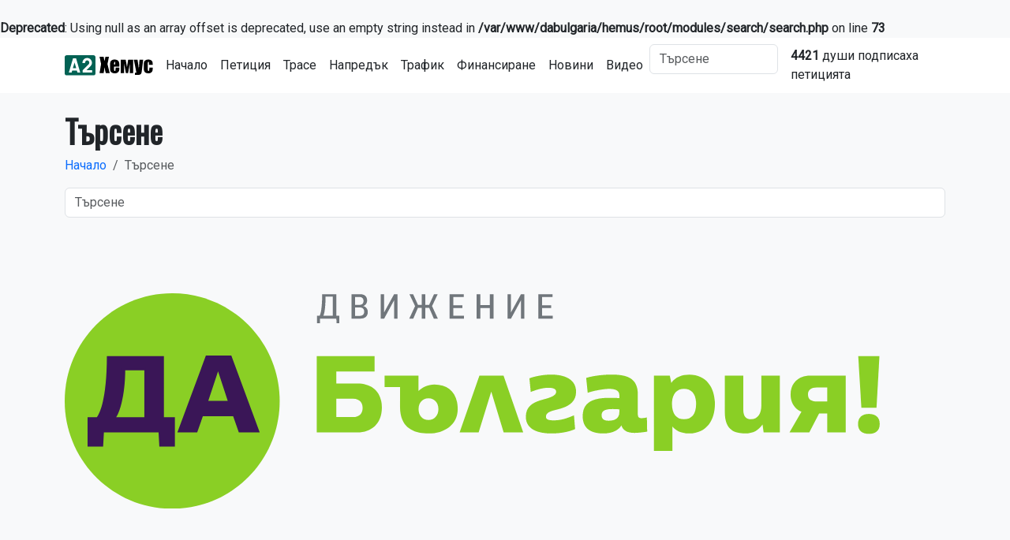

--- FILE ---
content_type: text/html; charset=UTF-8
request_url: https://magistralahemus.bg/%D1%82%D1%8A%D1%80%D1%81%D0%B5%D0%BD%D0%B5/
body_size: 1806
content:
<br />
<b>Deprecated</b>:  Using null as an array offset is deprecated, use an empty string instead in <b>/var/www/dabulgaria/hemus/root/modules/search/search.php</b> on line <b>73</b><br />
<!DOCTYPE html>
<html lang="bg">
<head>
	<meta http-equiv="Content-Type" content="text/html; charset=UTF-8" />
	<title>Търсене - Магистрала Хемус</title>
	<meta name="viewport" content="width=device-width, initial-scale=1.0">
	<meta name="description" content="Търсене" />
	<meta name="keywords" content="Търсене" />	<meta name="robots" content="all" />
	<meta name="author" content="Simeon Stavrev">
	
			<link rel="stylesheet" href="/c.css?v=1754500739" type="text/css" media="all" />
			<link href="https://fonts.googleapis.com/css2?family=Oswald:wght@300;400&family=Roboto:wght@300;400&display=swap" rel="stylesheet">

		<script src="/j.js?v=1754500739"></script>
		<script>var scrfcode = '4d9b66d88d419fd5df2ed5899d15be9c';</script>
	<link rel="icon" type="image/x-icon" href="/themes/hemus/images/favicon.ico" />
	<link rel="shortcut icon" href="/themes/hemus/images/favicon.ico" />
	
	<link href="https://fonts.googleapis.com/css?family=Source+Sans+Pro:200,200i,300,300i,400,400i,600,600i,700,700i,900,900i&amp;subset=cyrillic" rel="stylesheet" />
	<meta property="og:image" content="https://magistralahemus.bg/themes/hemus/images/theme/paralax.jpg" />
	
<!-- Google tag (gtag.js) -->
<script async src="https://www.googletagmanager.com/gtag/js?id=G-GNHW87BZ07"></script>
<script>
  window.dataLayer = window.dataLayer || [];
  function gtag(){dataLayer.push(arguments);}
  gtag('js', new Date());

  gtag('config', 'G-GNHW87BZ07');
</script>
</head>

<body class="bg-light">

	<header class="mb-4">
		<nav class="navbar navbar-expand-lg navbar-light bg-white" aria-label="Eighth navbar example">
			<div class="container">
				<a href="/" class="d-flex align-items-center mb-2 me-2 mb-lg-0 text-dark text-decoration-none">
					<img src="/themes/hemus/images/logo.svg" class="logo" alt="А2 Хемус" />
				</a>

				<button class="navbar-toggler" type="button" data-bs-toggle="collapse" data-bs-target="#navbarsExample07" aria-controls="navbarsExample07" aria-expanded="false" aria-label="Toggle navigation">
					<span class="navbar-toggler-icon"></span>
				</button>

				<div class="collapse navbar-collapse" id="navbarsExample07">
					<ul class="nav col-12 col-lg-auto me-lg-auto mb-2 justify-content-center mb-md-0">
	<li><a href="/" class="nav-link px-2 link-dark">Начало</a></li>
	<li><a href="/peticia/" class="nav-link px-2 link-dark">Петиция</a></li>
	<li><a href="/trase/" class="nav-link px-2 link-dark">Трасе</a></li>
	<li><a href="/napredak/" class="nav-link px-2 link-dark">Напредък</a></li>
	<li><a href="/trafik/" class="nav-link px-2 link-dark">Трафик</a></li>
	<li><a href="/finansirane/" class="nav-link px-2 link-dark">Финансиране</a></li>
	<li><a href="/novini/" class="nav-link px-2 link-dark">Новини</a></li>
	<li><a href="/video/" class="nav-link px-2 link-dark">Видео</a></li>
</ul>
					<form action="/търсене" method="get">
	<input class="form-control" type="text" name="searchText" placeholder="Търсене" aria-label="Търсене" />
	<!--button type="submit" class="btn btn-primary" name="searchInput">Търсене</button-->
</form>					<div class="ps-md-3 pt-3 pt-md-0">
						<strong>4421</strong> души подписаха петицията<span class="d-none"> за построяването на магистрала Хемус</span>
											</div>
				</div>
			</div>
		</nav>
	</header>

	<main>
		<div class="container">
			<h1>Търсене</h1>						<nav aria-label="breadcrumb">
	<ol class="breadcrumb">
		<li class="breadcrumb-item"><a href="/" title="">Начало</a></li>
								<li class="breadcrumb-item active">
							Търсене						</li>
			</ol>
</nav>
			<div class="searchBoxHolder">
	<form action="/търсене" method="get">
	<input class="form-control" type="text" name="searchText" placeholder="Търсене" aria-label="Търсене" />
	<!--button type="submit" class="btn btn-primary" name="searchInput">Търсене</button-->
</form></div>

<ul class="nav nav-pills py-3">
</ul>

		</div>
	</main>

	<div class="container">
					<div class="row py-5">
									<div class="col">
																			<a href="https://dabulgaria.bg" target="_blank">
								<img src="/upload/support/15137711270132.svg" alt="" />
							</a>
																	</div>
							</div>
			</div>

	<footer class="text-muted py-5 bg-white">
		<div class="container">
			<p class="float-end mb-1 d-none d-md-block">
				<a href="#">Нагоре</a>
			</p>
			<p class="mb-1">2026 Magistralahemus.bg. Кампания на <a href="https://dabulgaria.bg" target="_blank">Да, България</a>. 
				<!--a href="https://facebook.com/dabulgaria.bg/" target="_blank"><em class="fab fa-facebook"></em></a>
				<a href="https://twitter.com/bulgariada" target="_blank"><em class="fab fa-twitter"></em></a>
				<a href="https://www.youtube.com/channel/UCoTOJbnyio4ksA39qE20bQQ" target="_blank"><em class="fab fa-youtube"></em></a>
				<a href="https://www.instagram.com/dabulgaria.bg/" target="_blank"><em class="fab fa-instagram"></em></a-->
			</p>
			<p class="mb-0"><ul class="list-inline">
	<li class="list-inline-item"><a href="/kontakti/">Контакти</a></li>
	<li class="list-inline-item"><a href="/карта-на-сайта/">Карта на сайта</a></li>
	<li class="list-inline-item"><a href="/търсене/">Търсене</a></li>
	<li class="list-inline-item"><a href="/gabariti/">Габарити</a></li>
</ul>
</p>
		</div>
	</footer>
</body>
</html>

--- FILE ---
content_type: image/svg+xml
request_url: https://magistralahemus.bg/upload/support/15137711270132.svg
body_size: 3216
content:
<?xml version="1.0" encoding="UTF-8" standalone="no"?>
<!-- Created with Inkscape (http://www.inkscape.org/) -->

<svg
   xmlns:dc="http://purl.org/dc/elements/1.1/"
   xmlns:cc="http://creativecommons.org/ns#"
   xmlns:rdf="http://www.w3.org/1999/02/22-rdf-syntax-ns#"
   xmlns:svg="http://www.w3.org/2000/svg"
   xmlns="http://www.w3.org/2000/svg"
   xmlns:sodipodi="http://sodipodi.sourceforge.net/DTD/sodipodi-0.dtd"
   xmlns:inkscape="http://www.inkscape.org/namespaces/inkscape"
   width="273.3364mm"
   height="72.145523mm"
   viewBox="0 0 273.3364 72.145523"
   version="1.1"
   id="svg23660"
   inkscape:version="0.92.1 r15371"
   sodipodi:docname="dabulgaria.svg">
  <defs
     id="defs23654" />
  <sodipodi:namedview
     id="base"
     pagecolor="#ffffff"
     bordercolor="#666666"
     borderopacity="1.0"
     inkscape:pageopacity="0.0"
     inkscape:pageshadow="2"
     inkscape:zoom="0.35"
     inkscape:cx="-239.17307"
     inkscape:cy="79.195155"
     inkscape:document-units="mm"
     inkscape:current-layer="layer1"
     showgrid="false"
     fit-margin-top="0"
     fit-margin-left="0"
     fit-margin-right="0"
     fit-margin-bottom="0"
     inkscape:window-width="1920"
     inkscape:window-height="983"
     inkscape:window-x="0"
     inkscape:window-y="27"
     inkscape:window-maximized="1" />
  <metadata
     id="metadata23657">
    <rdf:RDF>
      <cc:Work
         rdf:about="">
        <dc:format>image/svg+xml</dc:format>
        <dc:type
           rdf:resource="http://purl.org/dc/dcmitype/StillImage" />
        <dc:title></dc:title>
      </cc:Work>
    </rdf:RDF>
  </metadata>
  <g
     inkscape:label="Layer 1"
     inkscape:groupmode="layer"
     id="layer1"
     transform="translate(77.703912,-97.641528)">
    <g
       id="g5280"
       transform="matrix(0.35277777,0,0,-0.35277777,-5.6084833,133.70988)">
      <path
         d="m 0,0 c 0,-56.466 -45.752,-102.266 -102.18,-102.266 -56.437,0 -102.185,45.8 -102.185,102.266 0,56.467 45.748,102.241 102.185,102.241 C -45.752,102.241 0,56.467 0,0"
         style="fill:#8acf25;fill-opacity:1;fill-rule:nonzero;stroke:none"
         id="path5282"
         inkscape:connector-curvature="0" />
    </g>
    <g
       id="g5284"
       transform="matrix(0.35277777,0,0,-0.35277777,12.217792,98.782441)">
      <path
         d="m 0,0 h -6.952 c 0,-14.659 -2.09,-18.124 -2.09,-18.124 H 0 Z m 6.226,-18.124 v -6.988 H 3.529 l -0.152,4.296 h -15.551 l -0.125,-4.296 h -2.684 v 6.988 h 2.412 c 0,0 2.424,3.161 2.424,20.475 H 3.377 v -20.475 z"
         style="fill:#70767b;fill-opacity:1;fill-rule:nonzero;stroke:none"
         id="path5286"
         inkscape:connector-curvature="0" />
    </g>
    <g
       id="g5288"
       transform="matrix(0.35277777,0,0,-0.35277777,21.361528,105.20222)">
      <path
         d="m 0,0 c 2.354,0 3.915,1.616 3.915,3.941 0,2.099 -1.225,3.97 -3.764,3.97 H -4.692 V 0 Z m -4.692,10.438 h 4.496 c 2.191,0 3.486,1.517 3.486,3.702 0,2.288 -1.435,3.778 -3.676,3.778 H -4.692 Z M 7.318,3.563 c 0,-3.917 -2.81,-6.182 -6.669,-6.182 h -8.712 v 23.168 h 8.176 c 4.098,0 6.541,-2.176 6.541,-5.839 0,-3.185 -1.882,-4.815 -3.8,-5.473 C 4.508,9.074 7.318,7.405 7.318,3.563"
         style="fill:#70767b;fill-opacity:1;fill-rule:nonzero;stroke:none"
         id="path5290"
         inkscape:connector-curvature="0" />
    </g>
    <g
       id="g5292"
       transform="matrix(0.35277777,0,0,-0.35277777,33.917808,97.953061)">
      <path
         d="m 0,0 v -23.167 h -3.328 v 11.26 l 0.037,6.093 -9.438,-17.353 h -3.303 V 0 h 3.303 V -12.031 L -12.762,-17.264 -3.266,0 Z"
         style="fill:#70767b;fill-opacity:1;fill-rule:nonzero;stroke:none"
         id="path5294"
         inkscape:connector-curvature="0" />
    </g>
    <g
       id="g5296"
       transform="matrix(0.35277777,0,0,-0.35277777,39.800098,101.94351)">
      <path
         d="m 0,0 -5.386,11.312 h 3.505 L 2.715,1.252 h 3.643 v 10.06 H 9.756 V 1.252 h 3.649 l 4.591,10.06 h 3.51 L 16.119,0 21.625,-11.856 H 17.831 L 13.373,-1.58 H 9.723 V -11.856 H 6.358 V -1.58 H 2.752 l -4.469,-10.276 h -3.807 z"
         style="fill:#70767b;fill-opacity:1;fill-rule:nonzero;stroke:none"
         id="path5298"
         inkscape:connector-curvature="0" />
    </g>
    <g
       id="g5300"
       transform="matrix(0.35277777,0,0,-0.35277777,56.100548,98.916285)">
      <path
         d="m 0,0 h -9.881 v -7.76 h 8.6 v -2.703 h -8.6 v -7.231 H 0.272 v -2.743 H -13.391 V 2.73 H 0 Z"
         style="fill:#70767b;fill-opacity:1;fill-rule:nonzero;stroke:none"
         id="path5302"
         inkscape:connector-curvature="0" />
    </g>
    <g
       id="g5304"
       transform="matrix(0.35277777,0,0,-0.35277777,66.090848,106.126)">
      <path
         d="m 0,0 h -3.499 v 10.024 h -9.066 V 0 h -3.518 v 23.167 h 3.518 V 12.855 h 9.066 V 23.167 H 0 Z"
         style="fill:#70767b;fill-opacity:1;fill-rule:nonzero;stroke:none"
         id="path5306"
         inkscape:connector-curvature="0" />
    </g>
    <g
       id="g5308"
       transform="matrix(0.35277777,0,0,-0.35277777,76.461588,97.953061)">
      <path
         d="m 0,0 v -23.167 h -3.334 v 11.26 l 0.032,6.093 -9.427,-17.353 h -3.315 V 0 h 3.315 v -12.031 l -0.03,-5.233 L -3.264,0 Z"
         style="fill:#70767b;fill-opacity:1;fill-rule:nonzero;stroke:none"
         id="path5310"
         inkscape:connector-curvature="0" />
    </g>
    <g
       id="g5312"
       transform="matrix(0.35277777,0,0,-0.35277777,85.892718,98.916285)">
      <path
         d="m 0,0 h -9.895 v -7.76 h 8.613 v -2.703 h -8.613 v -7.231 H 0.259 v -2.743 H -13.398 V 2.73 H 0 Z"
         style="fill:#70767b;fill-opacity:1;fill-rule:nonzero;stroke:none"
         id="path5314"
         inkscape:connector-curvature="0" />
    </g>
    <g
       id="g5316"
       transform="matrix(0.35277777,0,0,-0.35277777,-50.994976,122.90207)">
      <path
         d="m 0,0 h -18.143 c 0,-28.64 -6.769,-44.059 -8.707,-46.028 H 0 Z M 29.038,-46.028 V -73.856 H 14.264 l -0.734,13.445 h -51.985 l -0.739,-13.445 h -14.777 v 27.828 h 8.785 c 0,0 9.566,10.011 9.566,58.008 h 54.214 v -58.008 z"
         style="fill:#3a1657;fill-opacity:1;fill-rule:nonzero;stroke:none"
         id="path5318"
         inkscape:connector-curvature="0" />
    </g>
    <g
       id="g5320"
       transform="matrix(0.35277777,0,0,-0.35277777,-23.027406,133.66507)">
      <path
         d="M 0,0 -9.199,27.955 -18.499,0 Z M 5.159,-14.699 H -23.67 l -5.38,-15.202 h -18.81 l 27.087,72.82 H 3.398 l 26.993,-72.82 H 10.532 Z"
         style="fill:#3a1657;fill-opacity:1;fill-rule:nonzero;stroke:none"
         id="path5322"
         inkscape:connector-curvature="0" />
    </g>
    <path
       d="m -50.465132,123.4149 h -8.297686 v -0.75353 h 8.297686 z"
       style="fill:#3a1657;fill-opacity:1;fill-rule:nonzero;stroke:none;stroke-width:0.35277775"
       id="path5324"
       inkscape:connector-curvature="0" />
    <g
       id="g5326"
       transform="matrix(0.35277777,0,0,-0.35277777,18.967102,139.10815)">
      <path
         d="M 0,0 C 6.08,0 9.192,3.425 9.192,8.681 9.192,13.963 6.08,17.49 0,17.49 H -15.823 V 0 Z M -34.431,57.919 H 20.552 V 43.231 H -15.823 V 31.958 H 4.431 c 12.711,0 23.059,-7.026 23.059,-22.848 0,-15.823 -10.443,-23.582 -23.059,-23.582 h -38.862 z"
         style="fill:#8acf25;fill-opacity:1;fill-rule:nonzero;stroke:none"
         id="path5328"
         inkscape:connector-curvature="0" />
    </g>
    <g
       id="g5330"
       transform="matrix(0.35277777,0,0,-0.35277777,69.505268,144.21362)">
      <path
         d="M 0,0 -11.788,38.672 -23.778,0 h -18.091 l 18.811,53.786 H -0.106 L 18.59,0 Z"
         style="fill:#8acf25;fill-opacity:1;fill-rule:nonzero;stroke:none"
         id="path5332"
         inkscape:connector-curvature="0" />
    </g>
    <g
       id="g5334"
       transform="matrix(0.35277777,0,0,-0.35277777,76.943048,138.96175)">
      <path
         d="m 0,0 c 0,11.072 8.782,14.28 17.458,16.556 6.314,1.643 11.479,3.614 11.377,7.128 -0.107,2.275 -1.861,3.729 -7.538,3.729 C 14.356,27.322 8.581,24.82 4.659,23.482 L 3.402,36.411 c 5.071,1.96 13.652,3.527 20.464,3.527 11.581,0 23.792,-3.527 23.886,-16.254 C 47.853,11.274 35.857,8.278 28.311,6.409 22.01,4.854 19.125,3.312 19.125,0 c 0,-2.476 1.944,-3.513 7.74,-3.513 8.582,0 15.609,3.513 18.911,4.751 l 1.043,-13.029 C 41.35,-14.268 33.483,-15.936 24.378,-15.936 12.298,-15.936 0,-12.613 0,0"
         style="fill:#8acf25;fill-opacity:1;fill-rule:nonzero;stroke:none"
         id="path5336"
         inkscape:connector-curvature="0" />
    </g>
    <g
       id="g5338"
       transform="matrix(0.35277777,0,0,-0.35277777,108.30115,137.46329)">
      <path
         d="m 0,0 v 2.68 c -2.382,0.213 -4.748,0.316 -6.511,0.316 -8.89,0 -10.33,-2.793 -10.33,-5.801 0,-4.337 3.093,-5.272 6.807,-5.272 C -4.66,-8.077 0,-6.104 0,0 m 26.46,-18.427 c -2.379,-0.505 -8.776,-1.238 -12.185,-1.238 -7.45,0 -11.069,2.908 -12.294,7.141 -2.5,-4.033 -7.564,-7.66 -17.382,-7.66 -12.502,0 -19.434,5.397 -19.434,16.456 0,13.535 10.236,17.377 25.647,17.377 2.993,0 5.784,-0.102 9.188,-0.303 v 2.577 c 0,2.388 -0.715,6.207 -9.711,6.207 -4.869,0 -14.587,-1.657 -20.364,-3.703 l -1.453,14.152 c 7.648,2.175 16.437,3.111 24.191,3.111 15.607,0 24.909,-3.844 24.909,-19.046 V -2.175 c 0,-2.908 1.659,-3.512 3.308,-3.512 1.452,0 3.833,0.303 5.284,0.718 z"
         style="fill:#8acf25;fill-opacity:1;fill-rule:nonzero;stroke:none"
         id="path5340"
         inkscape:connector-curvature="0" />
    </g>
    <g
       id="g5342"
       transform="matrix(0.35277777,0,0,-0.35277777,134.04585,134.65468)">
      <path
         d="m 0,0 c 0,9.312 -4.237,14.281 -11.574,14.281 -6.825,0 -11.372,-5.068 -11.372,-14.281 0,-9.717 4.547,-14.685 11.372,-14.685 C -4.142,-14.685 0,-9.717 0,0 m 17.874,0 c 0,-15.103 -7.646,-28.145 -24.385,-28.145 -8.485,0 -13.233,3.222 -16.025,6.634 v -23.178 h -17.565 v 71.378 h 15.091 l 1.451,-6.822 c 3.815,5.687 10.425,7.862 17.15,7.862 C 10.65,27.729 17.874,14.168 17.874,0"
         style="fill:#8acf25;fill-opacity:1;fill-rule:nonzero;stroke:none"
         id="path5344"
         inkscape:connector-curvature="0" />
    </g>
    <g
       id="g5346"
       transform="matrix(0.35277777,0,0,-0.35277777,162.12486,125.23922)">
      <path
         d="m 0,0 v -53.786 h -15.412 l -1.029,7.444 c -3.827,-5.497 -8.785,-8.492 -16.638,-8.492 -9.206,0 -19.226,2.489 -19.226,20.183 V 0 h 17.571 v -32.49 c 0,-6.611 3.207,-8.885 7.331,-8.885 6.725,0 9.819,5.988 9.819,13.017 V 0 Z"
         style="fill:#8acf25;fill-opacity:1;fill-rule:nonzero;stroke:none"
         id="path5348"
         inkscape:connector-curvature="0" />
    </g>
    <g
       id="g5350"
       transform="matrix(0.35277777,0,0,-0.35277777,178.02034,129.21573)">
      <path
         d="m 0,0 h -9.915 c -5.171,0 -8.377,-2.175 -8.377,-6.622 0,-4.448 3.206,-6.622 8.277,-6.622 H 0 Z M 17.569,11.272 V -42.514 H 0 v 17.997 h -7.743 l -9.314,-17.997 h -18.807 l 11.37,19.551 c -6.2,2.58 -10.328,8.163 -10.328,16.341 0,10.869 7.323,17.894 18.802,17.894 z"
         style="fill:#8acf25;fill-opacity:1;fill-rule:nonzero;stroke:none"
         id="path5352"
         inkscape:connector-curvature="0" />
    </g>
    <g
       id="g5354"
       transform="matrix(0.35277777,0,0,-0.35277777,188.34445,141.40431)">
      <path
         d="m 0,0 c 0,6.722 4.545,9.516 10.334,9.516 5.791,0 10.325,-2.794 10.325,-9.516 0,-6.826 -4.534,-9.417 -10.325,-9.417 C 4.545,-9.417 0,-6.826 0,0"
         style="fill:#8acf25;fill-opacity:1;fill-rule:nonzero;stroke:none"
         id="path5356"
         inkscape:connector-curvature="0" />
    </g>
    <g
       id="g5358"
       transform="matrix(0.35277777,0,0,-0.35277777,188.41488,118.67565)">
      <path
         d="m 0,0 h 20.161 l -2.79,-49.125 H 3 Z"
         style="fill:#8acf25;fill-opacity:1;fill-rule:nonzero;stroke:none"
         id="path5360"
         inkscape:connector-curvature="0" />
    </g>
    <g
       id="g5362"
       transform="matrix(0.35277777,0,0,-0.35277777,44.297438,140.06728)">
      <path
         d="m 0,0 c -5.91,0 -9.44,4.498 -9.44,10.262 0,6.218 3.884,10.262 9.44,10.262 5.468,0 9.433,-3.932 9.433,-10.262 C 9.433,4.397 5.688,0 0,0 m 5.6,33.718 c -6.124,0 -12.015,-3.034 -15.122,-6.218 V 42.032 H -41.736 V 31.253 h 14.681 V 12.347 c 0,-19.348 12.406,-25.149 27.288,-25.149 14.876,0 27.549,8.389 27.549,23.165 0,14.761 -8.366,23.355 -22.182,23.355"
         style="fill:#8acf25;fill-opacity:1;fill-rule:nonzero;stroke:none"
         id="path5364"
         inkscape:connector-curvature="0" />
    </g>
  </g>
</svg>


--- FILE ---
content_type: image/svg+xml
request_url: https://magistralahemus.bg/themes/hemus/images/logo.svg
body_size: 1924
content:
<?xml version="1.0" encoding="UTF-8" standalone="no"?>
<svg
   xmlns:dc="http://purl.org/dc/elements/1.1/"
   xmlns:cc="http://creativecommons.org/ns#"
   xmlns:rdf="http://www.w3.org/1999/02/22-rdf-syntax-ns#"
   xmlns:svg="http://www.w3.org/2000/svg"
   xmlns="http://www.w3.org/2000/svg"
   viewBox="0 0 516 118.66667"
   height="118.66667"
   width="516"
   xml:space="preserve"
   id="svg2"
   version="1.1"><metadata
     id="metadata8"><rdf:RDF><cc:Work
         rdf:about=""><dc:format>image/svg+xml</dc:format><dc:type
           rdf:resource="http://purl.org/dc/dcmitype/StillImage" /><dc:title></dc:title></cc:Work></rdf:RDF></metadata><defs
     id="defs6" /><g
     transform="matrix(1.3333333,0,0,-1.3333333,0,118.66667)"
     id="g10"><g
       transform="scale(0.1)"
       id="g12"><path
         id="path14"
         style="fill:#026254;fill-opacity:1;fill-rule:evenodd;stroke:none"
         d="M 80.2695,889 H 1269.73 c 44.45,0 80.27,-35.82 80.27,-80.27 V 91.7695 C 1350,47.3203 1314.18,11.5 1269.73,11.5 H 80.2695 C 35.8203,11.5 0,47.3203 0,91.7695 V 808.73 C 0,853.18 35.8203,889 80.2695,889 Z" /><path
         id="path16"
         style="fill:#ffffff;fill-opacity:1;fill-rule:nonzero;stroke:none"
         d="M 329.648,222.711 304.02,132.98 H 181.801 L 364.879,757.828 H 498.09 L 681.68,132.98 H 560.82 l -26.558,89.731 z m 30.231,103.91 H 505.43 l -73.711,248.117 z" /><path
         id="path18"
         style="fill:#ffffff;fill-opacity:1;fill-rule:nonzero;stroke:none"
         d="m 952.5,236.891 h 252.23 V 132.98 H 790 v 103.911 l 263.67,261.41 c 17.38,17.07 26.1,38.429 26.1,64.058 0,27.461 -7.31,50.352 -21.96,68.672 -18.63,23.52 -42.42,35.239 -71.439,35.239 -28.672,0 -52.461,-12.348 -71.41,-37.071 C 901.559,611.809 894.84,592.91 894.84,572.441 V 550.91 H 776.25 c 1.84,54.34 15.738,98.91 41.68,133.68 42.422,57.379 97.808,86.051 166.172,86.051 62.848,0 114.258,-21.95 154.258,-65.903 37.54,-40.898 56.29,-90.039 56.29,-147.379 0,-54.019 -21.64,-102.539 -65,-145.589 z" /><path
         id="path20"
         style="fill:#000000;fill-opacity:1;fill-rule:nonzero;stroke:none"
         d="m 1941.95,822.09 -64.61,-314.649 97.58,-396.839 h -171.4 c -20.51,70.898 -39.26,157.187 -56.25,258.867 -4.69,-44.84 -11.14,-92.457 -19.34,-142.848 L 1710.35,110.602 H 1530.2 l 66.79,396.839 -66.79,314.649 h 178.86 c 3.21,-19.61 9.65,-52.309 19.34,-98.012 7.62,-34.848 13.9,-66.797 18.87,-95.777 l 39.57,193.789 z" /><path
         id="path22"
         style="fill:#000000;fill-opacity:1;fill-rule:nonzero;stroke:none"
         d="m 2398.12,391.852 h -229.84 v -126.09 c 0,-26.371 1.92,-43.364 5.7,-50.981 3.83,-7.621 11.14,-11.441 22,-11.441 13.47,0 22.38,5 26.79,14.961 4.69,10.23 7.03,29.879 7.03,58.859 v 76.918 h 168.32 v -43.09 c 0,-36.008 -2.34,-63.707 -7.03,-83.039 -4.41,-19.34 -14.96,-40 -31.64,-61.961 -16.72,-21.988 -37.97,-38.508 -63.75,-49.648 -25.47,-10.86 -57.54,-16.289 -96.21,-16.289 -37.5,0 -70.62,5.429 -99.33,16.289 -28.71,10.82 -51.14,25.629 -67.23,44.379 -15.82,19.019 -26.8,39.84 -32.97,62.383 -6.13,22.847 -9.22,55.976 -9.22,99.339 V 492.52 c 0,50.968 6.88,91.089 20.67,120.39 13.75,29.61 36.32,52.141 67.65,67.692 31.37,15.82 67.39,23.707 108.13,23.707 49.8,0 90.82,-9.528 123.04,-28.547 32.5,-18.75 55.2,-43.793 68.09,-75.16 13.2,-31.051 19.8,-74.84 19.8,-131.403 z m -178,94.918 v 42.66 c 0,30.16 -1.6,49.648 -4.81,58.441 -3.24,8.789 -9.84,13.16 -19.8,13.16 -12.31,0 -19.92,-3.793 -22.85,-11.402 -2.93,-7.348 -4.38,-27.391 -4.38,-60.199 v -42.66 z" /><path
         id="path24"
         style="fill:#000000;fill-opacity:1;fill-rule:nonzero;stroke:none"
         d="m 3008.09,110.602 h -152.07 v 402.109 l -73.83,-402.109 h -97.11 l -76.49,402.109 V 110.602 H 2456.56 V 693.77 h 220.16 l 56.68,-322.11 51.44,322.11 h 223.25 z" /><path
         id="path26"
         style="fill:#000000;fill-opacity:1;fill-rule:nonzero;stroke:none"
         d="m 3443.55,693.77 -50.97,-421.879 c -7.89,-66.801 -14.65,-112.34 -20.2,-136.68 -5.27,-24.301 -14.22,-44.3712 -26.79,-60.1915 -12.62,-15.8203 -30.2,-27.3906 -52.74,-34.7304 -22.26,-7.6172 -58.01,-11.4102 -107.23,-11.4102 h -107.69 v 93.1721 c 27.54,0 45.27,1.328 53.2,3.937 7.89,2.934 11.84,9.223 11.84,18.91 0,4.692 -3.63,25.043 -10.98,61.09 l -97.11,487.782 h 161.29 l 58.01,-393.321 28.12,393.321 z" /><path
         id="path28"
         style="fill:#000000;fill-opacity:1;fill-rule:nonzero;stroke:none"
         d="m 3868.52,473.609 h -167.43 v 67.231 c 0,23.43 -1.91,39.25 -5.7,47.461 -3.83,8.508 -10.86,12.73 -21.09,12.73 -10.28,0 -17.15,-3.633 -20.67,-10.98 -3.51,-7.301 -5.27,-23.711 -5.27,-49.211 V 265.762 c 0,-20.821 2.62,-36.492 7.89,-47.032 5.27,-10.281 13.05,-15.39 23.32,-15.39 11.99,0 20.04,5.43 24.14,16.25 4.41,10.859 6.6,31.359 6.6,61.519 v 69.45 h 158.21 c -0.28,-46.598 -2.04,-81.598 -5.28,-105.039 -2.93,-23.122 -12.73,-47.032 -29.45,-71.641 -16.41,-24.289 -37.93,-42.77 -64.57,-55.348 -26.68,-12.301 -59.65,-18.48 -98.91,-18.48 -50.08,0 -89.76,8.519 -119.06,25.508 -29.3,17.269 -50.12,41.293 -62.42,72.07 -11.99,31.062 -18.01,75 -18.01,131.84 v 165.66 c 0,49.531 4.96,86.883 14.92,112.07 9.96,25.199 31.21,47.621 63.75,67.231 32.5,19.922 72.07,29.879 118.63,29.879 46.29,0 85.86,-9.797 118.68,-29.45 32.81,-19.609 54.61,-44.379 65.47,-74.257 10.82,-29.883 16.25,-72.223 16.25,-126.993 z" /></g></g></svg>